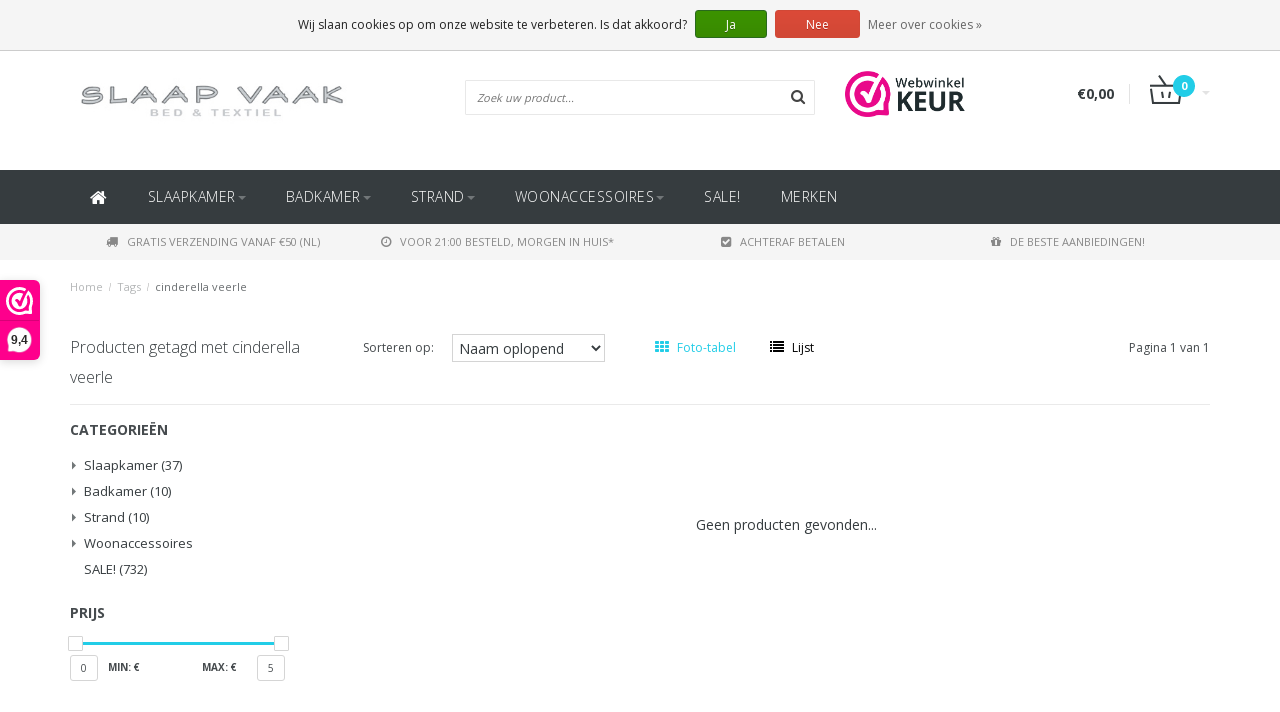

--- FILE ---
content_type: text/html;charset=utf-8
request_url: https://www.slaapvaak.nl/tags/cinderella-veerle/
body_size: 10721
content:
<!DOCTYPE html>
<html lang="nl">
  <head>
    
    <!--===================================================================
    Fusion Theme made by eFusion Group B.V. | version: 1.4
    For this theme, our other themes or a custom theme visit www.efusion.eu
    ====================================================================-->
    
    <meta charset="utf-8"/>
<!-- [START] 'blocks/head.rain' -->
<!--

  (c) 2008-2026 Lightspeed Netherlands B.V.
  http://www.lightspeedhq.com
  Generated: 17-01-2026 @ 11:06:08

-->
<link rel="canonical" href="https://www.slaapvaak.nl/tags/cinderella-veerle/"/>
<link rel="alternate" href="https://www.slaapvaak.nl/index.rss" type="application/rss+xml" title="Nieuwe producten"/>
<link href="https://cdn.webshopapp.com/assets/cookielaw.css?2025-02-20" rel="stylesheet" type="text/css"/>
<meta name="robots" content="noodp,noydir"/>
<meta name="google-site-verification" content="CBo3ww_NDSwwViouDy2sYJPuno2TYd3u9e16JBROoXY"/>
<meta name="google-site-verification" content="M7lf1OIDxIwMzRSJbuS6IthzAGu2d68W-IEbPP1JBak"/>
<meta property="og:url" content="https://www.slaapvaak.nl/tags/cinderella-veerle/?source=facebook"/>
<meta property="og:site_name" content="Slaapvaak.nl"/>
<meta property="og:title" content="cinderella veerle"/>
<meta property="og:description" content="Groot assortiment bed- en badtextiel. Topmerken; Gratis verzending vanaf €50; Jouw bestelling snel in huis; Achteraf betalen; De beste aanbiedingen!"/>
<!--[if lt IE 9]>
<script src="https://cdn.webshopapp.com/assets/html5shiv.js?2025-02-20"></script>
<![endif]-->
<!-- [END] 'blocks/head.rain' -->
    
<!-- Google Tag Manager -->
<script>(function(w,d,s,l,i){w[l]=w[l]||[];w[l].push({'gtm.start':
new Date().getTime(),event:'gtm.js'});var f=d.getElementsByTagName(s)[0],
j=d.createElement(s),dl=l!='dataLayer'?'&l='+l:'';j.async=true;j.src=
'https://www.googletagmanager.com/gtm.js?id='+i+dl;f.parentNode.insertBefore(j,f);
})(window,document,'script','dataLayer','GTM-T66RXQ4');</script>
<!-- End Google Tag Manager -->
    
    <title>cinderella veerle - Slaapvaak.nl</title>
    <meta name="description" content="Groot assortiment bed- en badtextiel. Topmerken; Gratis verzending vanaf €50; Jouw bestelling snel in huis; Achteraf betalen; De beste aanbiedingen!">
    <meta name="keywords" content="cinderella, veerle">
    <meta http-equiv="X-UA-Compatible" content="IE=edge,chrome=1">
    <meta name="viewport" content="width=device-width, initial-scale=1.0, maximum-scale=1.0" />
    <meta name="apple-mobile-web-app-capable" content="yes">
    <meta name="apple-mobile-web-app-status-bar-style" content="black">    
    <meta name="google-site-verification" content="M7lf1OIDxIwMzRSJbuS6IthzAGu2d68W-IEbPP1JBak" />
    <link href="//maxcdn.bootstrapcdn.com/font-awesome/4.2.0/css/font-awesome.min.css" rel="stylesheet">
    <link rel="shortcut icon" href="https://cdn.webshopapp.com/shops/127554/themes/94244/assets/favicon.ico?20240318150650" type="image/x-icon">
    <link href="https://fonts.googleapis.com/css?family=Open%20Sans:400,300,600,700" rel='stylesheet' type='text/css'>
    <link href="https://fonts.googleapis.com/css?family=Open%20Sans:400,300,600,700" rel='stylesheet' type='text/css'>
    <link rel="shortcut icon" href="https://cdn.webshopapp.com/shops/127554/themes/94244/assets/favicon.ico?20240318150650" type="image/x-icon"> 
    <link rel="stylesheet" href="https://cdn.webshopapp.com/shops/127554/themes/94244/assets/bootstrap.css?20240826111058">
    <link rel="stylesheet" href="https://cdn.webshopapp.com/shops/127554/themes/94244/assets/style.css?20240826111058">  
    <link rel="stylesheet" href="https://cdn.webshopapp.com/shops/127554/themes/94244/assets/productpagina.css?20240826111058">
    <link rel="stylesheet" href="https://cdn.webshopapp.com/shops/127554/themes/94244/assets/media-queries.css?20240826111058">
    <link rel="stylesheet" href="https://cdn.webshopapp.com/shops/127554/themes/94244/assets/lightgallery.css?20240826111058">     
    <link rel="stylesheet" href="https://cdn.webshopapp.com/shops/127554/themes/94244/assets/settings.css?20240826111058">  
    <link rel="stylesheet" href="https://cdn.webshopapp.com/shops/127554/themes/94244/assets/custom.css?20240826111058">
    
    <!--[if lt IE 9]>
    <link rel="stylesheet" href="https://cdn.webshopapp.com/shops/127554/themes/94244/assets/lowie8.css?20240826111058">
    <![endif]-->
    
    <script src="https://cdn.webshopapp.com/assets/jquery-1-9-1.js?2025-02-20"></script>
    <script src="https://cdn.webshopapp.com/assets/jquery-ui-1-10-1.js?2025-02-20"></script>
    <script src="https://cdn.webshopapp.com/shops/127554/themes/94244/assets/jquery-migrate-1-1-1-min.js?20240826111058"></script>
    <script src="https://cdn.webshopapp.com/shops/127554/themes/94244/assets/bootstrap.js?20240826111058"></script>
    <script src="https://cdn.webshopapp.com/shops/127554/themes/94244/assets/global.js?20240826111058"></script>
    <script src="https://cdn.webshopapp.com/shops/127554/themes/94244/assets/jcarousel.js?20240826111058"></script>
    <!--script src="https://cdn.webshopapp.com/assets/gui.js?2025-02-20"></script-->
    <script src="https://cdn.webshopapp.com/shops/127554/themes/94244/assets/ekko-lightbox.js?20240826111058"></script>
    <script src="https://cdn.webshopapp.com/shops/127554/themes/94244/assets/select2optionpicker.js?20240826111058"></script>
    <script src="https://cdn.webshopapp.com/shops/127554/themes/94244/assets/lightgallery-min.js?20240826111058"></script>  
    <script src="https://cdn.webshopapp.com/shops/127554/themes/94244/assets/jquery-flexslider-min.js?20240826111058"></script>
    <script src="https://cdn.webshopapp.com/shops/127554/themes/94244/assets/jquery-scrolltofixed-min.js?20240826111058"></script>
    
    <script>
      function doMath() {
                   var sum = 0;
          document.write(sum);
         }
    </script>
      </head>
  <body class="lang-nl">
    
<!-- Google Tag Manager (noscript) -->
<noscript><iframe src="https://www.googletagmanager.com/ns.html?id=GTM-T66RXQ4"
height="0" width="0" style="display:none;visibility:hidden"></iframe></noscript>
<!-- End Google Tag Manager (noscript) -->
    
    <header>
  
  <!-- SLIDGE TOGGLE -->
  <div class="slidetoggle col-xs-12">
    <div class="container-fluid">
      <div class="row">
        
        <!-- INLOGGEN -->
        <div class="hidden-xs col-xs-12 col-sm-6 col-md-4">
          <div class="well">
                        <h3><a title="Mijn account" rel="nofollow">Inloggen</a></h3>
            <div class="login">
              <form action="https://www.slaapvaak.nl/account/loginPost/" method="post" id="form_login">
                <input type="hidden" name="key" value="613ba31e098bdd602aa2afb7d05a823f">
                <div class="input">
                  <input type="hidden" name="type" value="login">
                  <input type="text" name="email" value="E-mail" onfocus="if(this.value=='E-mail'){this.value='';};">
                  <input type="password" name="password" value="Wachtwoord" onfocus="if(this.value=='Wachtwoord'){this.value='';};">
                </div>
                <div class="register">
                  <div class="btn"><a href="#" onclick="$('#form_login').submit();" title="Inloggen">Inloggen</a></div>
                  <a class="forgot-password" title="Wachtwoord vergeten?" href="https://www.slaapvaak.nl/account/password/">Wachtwoord vergeten?</a>
                  <div class="clear"></div>
                </div>
              </form>
            </div>
                      </div>
        </div>
        <!-- /INLOGGEN -->
        
        <!-- REGISTER -->
        <div class="hidden-xs col-xs-12 col-sm-6 col-md-4">
          <div class="well">
            <h3><a title="Mijn account">Registreren</a></h3>
                        <div class="register-intro">
              Door een account aan te maken in deze winkel kunt u het betalingsproces sneller doorlopen, meerdere adressen opslaan, bestellingen bekijken en volgen en meer.
            </div>
            <div class="register">
              <div class="new"><a class="btn" href="https://www.slaapvaak.nl/account/register/" title="Registreren">Registreren</a></div>
            </div>
                      </div>
        </div>
        <!-- /REGISTER -->
        
        <!-- PAYMENT METHODS -->
        <div class="hidden-xs hidden-sm col-xs-12 col-md-4">
          <div class="well">
            <h3><a title="Betaalmethoden">Betaalmethoden</a></h3>
            <div class="payment-logos">
                            <a href="https://www.slaapvaak.nl/service/payment-methods/" title="Betaalmethoden" class="payment-icons icon-payment-ideal"></a>
                            <a href="https://www.slaapvaak.nl/service/payment-methods/" title="Betaalmethoden" class="payment-icons icon-payment-banktransfer"></a>
                            <a href="https://www.slaapvaak.nl/service/payment-methods/" title="Betaalmethoden" class="payment-icons icon-payment-mistercash"></a>
                            <a href="https://www.slaapvaak.nl/service/payment-methods/" title="Betaalmethoden" class="payment-icons icon-payment-belfius"></a>
                            <a href="https://www.slaapvaak.nl/service/payment-methods/" title="Betaalmethoden" class="payment-icons icon-payment-kbc"></a>
                            <a href="https://www.slaapvaak.nl/service/payment-methods/" title="Betaalmethoden" class="payment-icons icon-payment-paypal"></a>
                            <a href="https://www.slaapvaak.nl/service/payment-methods/" title="Betaalmethoden" class="payment-icons icon-payment-giropay"></a>
                
            </div>
          </div>
        </div>
        <!-- /PAYMENT METHODS -->
        
        <!-- MINICART -->
        <div class="hidden-sm hidden-md hidden-lg col-xs-12 minicart">
          <div class="well">
            
            <h3><a href="https://www.slaapvaak.nl/cart/" title="Winkelwagen">Winkelwagen</a></h3>
            <div class="overview">
                              
            </div>
            
                        <div class="sum">
              Geen producten gevonden
            </div>
                 
            
          </div>
        </div>
        <!-- /MINICART -->
        
      </div>
    </div>
  </div>
  <!-- /SLIDGE TOGGLE -->
  
  <!-- TOP -->
  <div class="top">
    <div class="container-fluid">
      
      <!-- TOPLINKS -->
      <ul class="hidden-xs toplinks">
                <li><a class="button-open" data-slide="slidetoggle" title="login">Inloggen</a></li>
        <li><a class="button-open" data-slide="slidetoggle" title="Mijn account">Registreren</a></li>
              </ul>
      <!-- /TOPLINKS -->
      
      <!-- MINICART BUTTON XS -->
      <div class="hidden-sm hidden-md hidden-lg minicart-button">
        <a class="button-open" data-slide="slidetoggle" title="login"><span class="cart"></span><span class="quanti">          
          
          <script>doMath();</script>  Artikelen </span><i class="caret"></i></a>
      </div>
      <!-- /MINICART BUTTON XS -->
      
      <!-- LANGUAGE DROPDOWN -->
      <div class="dropdowns">  
                      </div>
      <!-- /LANGUAGE DROPDOWN -->
      
      <!-- USP -->
            <div class="hidden-xs usptopbar">
        <p class="usp"><a href="">Gratis bezorging boven <b>€50</b> (binnen Nederland)<br>Gratis bezorging boven <b>€150</b> (binnen België)</a></p>
      </div>
            <!-- /USP -->
      
    </div>
  </div>
  <!-- /TOP -->
  
  <!-- HEADER MAIN -->
  <div class="header-main-bar">
    <div class="container-fluid">
      
      <!-- LOGO -->
      <div class="logo col-xs-12 col-md-4 nopadding">
        <a class="navbar-logo" href="https://www.slaapvaak.nl/"><img class="img-responsive" src="https://cdn.webshopapp.com/shops/127554/themes/94244/assets/logo.png?20240318150650" alt="Logo"></a>
      </div>
      <!-- /LOGO -->
      
      <!-- ZOEKFUNCTIE -->  
      <div class="col-xs-12 col-sm-9 col-md-4" id="search">
        <div class="search tui clearfix">
          
          <form action="https://www.slaapvaak.nl/search/" id="searched" method="get">
            <input type="text" class="sticky-search-field" name="q" autocomplete="off" value="" placeholder="Zoek uw product...">
            <a class="btn search" onclick="$('#searched').submit(); return false;" href="#"><i class="fa fa-search"></i></a>
          </form>
          
          <div class="autocomplete">
            <div class="products products-livesearch"></div>
            <div class="more"><a href="#">Bekijk alle resultaten <span>(0)</span></a></div>
            <div class="notfound">Geen producten gevonden...</div>
          </div>
          
        </div>         
      </div>
      <!-- /ZOEKFUNCTIE --> 
      
      <!-- KEURMERK --> 
      <div class="hidden-xs hidden-sm col-md-2" id="keurmerk">
                <div class="keurmerk-inner">
          <a href="https://www.webwinkelkeur.nl/leden/Slaap-Vaak_10323.html" target="_blank">          <img class="img-responsive" src="https://cdn.webshopapp.com/shops/127554/themes/94244/assets/keurmerk.png?20240318150650" alt="Logo">
          </a>        </div>
              </div>
      <!-- /KEURMERK --> 
      
      <!-- MINICART -->
      <div class="hidden-xs col-sm-3 col-md-2" id="cart">
        
        <div class="total">
          <a href="https://www.slaapvaak.nl/cart/">
            <strong>€0,00</strong>
            <div class="quantity">
                            <script>doMath();</script>
            </div>
          </a>
        </div>
        
        
        <div class="overview">
          
          <span class="carttitle"><strong>Mijn winkelwagen</strong> (<script>doMath();</script> Artikelen)</span>
          
          <div class="products">
                    
            
          </div>
          
                    <div class="sum">Geen producten gevonden</div>
                    
        </div>
      </div>
      <!-- /MINICART -->
      
    </div>   
  </div>
  <!-- /HEADER MAIN -->
  
  <!-- NAVBAR -->
  <nav class="navbar navbar navbar-inverse sticky" role="navigation">
    <div class="container-fluid nopadding">
      
      <div class="navbar-header nomargin">
        <a href="https://www.slaapvaak.nl/" class="navbar-home"><i class="fa fa-home"></i></a>
        <button type="button" class="navbar-toggle" data-toggle="collapse" data-target=".navbar-ex1-collapse">
          <span class="menu">MENU</span>
        </button> 
      </div>
      
      <div class="collapse navbar-collapse navbar-ex1-collapse">
        <ul class="nav navbar-nav">
          
          <li class="item first"> 
            <a href="https://www.slaapvaak.nl/" class="dropdown-toggle" data-toggle="dropdown"><i class="fa fa-home"></i></a>
          </li>
          
                    
                    <li class="item dropdown"> 
                        <a href="https://www.slaapvaak.nl/slaapkamer/" class="dropdown-toggle" data-toggle="dropdown">Slaapkamer<b class="caret"></b></a>
            
            <ul class="subnav dropdown-menu">
              <li class="categorytitle">Slaapkamer</li>   
              
              
                            
              
                            
              <li class="categories col-xs-12 col-sm-4 col-md-3">
                <span class="subitemtitle">Categorieën</span>
                
                        
                <a href="https://www.slaapvaak.nl/slaapkamer/dekbedovertrekken/" data-toggle="dropdown">Dekbedovertrekken</a>
                        
                <a href="https://www.slaapvaak.nl/slaapkamer/kinderdekbedovertrekken/" data-toggle="dropdown">Kinderdekbedovertrekken</a>
                        
                <a href="https://www.slaapvaak.nl/slaapkamer/hoeslakens/" data-toggle="dropdown">Hoeslakens</a>
                        
                <a href="https://www.slaapvaak.nl/slaapkamer/kinderhoeslakens/" data-toggle="dropdown">Kinderhoeslakens</a>
                        
                <a href="https://www.slaapvaak.nl/slaapkamer/topper-hoeslakens/" data-toggle="dropdown">Topper Hoeslakens</a>
                        
                <a href="https://www.slaapvaak.nl/slaapkamer/lakens/" data-toggle="dropdown">Lakens</a>
                        
                <a href="https://www.slaapvaak.nl/slaapkamer/kussenslopen/" data-toggle="dropdown">Kussenslopen</a>
                        
                <a href="https://www.slaapvaak.nl/slaapkamer/dekbedden/" data-toggle="dropdown">Dekbedden</a>
                        
                <a href="https://www.slaapvaak.nl/slaapkamer/hoofdkussens/" data-toggle="dropdown">Hoofdkussens</a>
                        
                <a href="https://www.slaapvaak.nl/slaapkamer/onderdekens/" data-toggle="dropdown">Onderdekens</a>
                                
              </li>
                            
                            
              <li class="categories col-xs-12 col-sm-4 col-md-3">
                <span class="subitemtitle">&nbsp;</span>
                
                   
                                   
                                   
                                   
                                   
                                   
                                   
                                   
                                   
                                   
                                   
                   
                  
                <a href="https://www.slaapvaak.nl/slaapkamer/spreien/" data-toggle="dropdown">Spreien</a>
                                                   
                   
                  
                <a href="https://www.slaapvaak.nl/slaapkamer/matrasbescherming/" data-toggle="dropdown">Matrasbescherming</a>
                                                                
              </li>
                            
                            
              
                            <li class="highlight col-xs-12 col-sm-4 col-md-3">
                <div class="highlight-product"><a href="https://www.slaapvaak.nl/sale-3412402/"><img src="https://cdn.webshopapp.com/shops/127554/themes/94244/assets/highlight-image.png?20240318150650" alt="Sale - Opruiming - Artikelen met minimaal 25% korting!"></a></div>
              </li>
                            
                             
              <li class="brands hidden-xs hidden-sm col-md-2">
                <span class="subitemtitle">Merken</span>
                                <a class="subitemlink" href="https://www.slaapvaak.nl/brands/at-home/" title="At Home">At Home</a>
                                <a class="subitemlink" href="https://www.slaapvaak.nl/brands/beddinghouse/" title="Beddinghouse">Beddinghouse</a>
                                <a class="subitemlink" href="https://www.slaapvaak.nl/brands/covers-co/" title="Covers &amp; Co">Covers &amp; Co</a>
                                <a class="subitemlink" href="https://www.slaapvaak.nl/brands/essenza/" title="Essenza">Essenza</a>
                                <a class="subitemlink" href="https://www.slaapvaak.nl/brands/heckettlane/" title="Heckettlane">Heckettlane</a>
                                <a class="subitemlink" href="https://www.slaapvaak.nl/brands/isleep/" title="iSleep">iSleep</a>
                                <a class="subitemlink" href="https://www.slaapvaak.nl/brands/pip-studio/" title="PiP Studio">PiP Studio</a>
                                <a class="subitemlink" href="https://www.slaapvaak.nl/brands/unique-living/" title="Unique Living">Unique Living</a>
                                <a class="subitemlink" href="https://www.slaapvaak.nl/brands/yellow/" title="Yellow">Yellow</a>
                                <a class="subitemlink" href="https://www.slaapvaak.nl/brands/zo-home/" title="Zo! Home">Zo! Home</a>
                              </li>
                                          
            </ul>
          </li>
          
                    
                    
                    <li class="item dropdown"> 
                        <a href="https://www.slaapvaak.nl/badkamer/" class="dropdown-toggle" data-toggle="dropdown">Badkamer<b class="caret"></b></a>
            
            <ul class="subnav dropdown-menu">
              <li class="categorytitle">Badkamer</li>   
              
              
                            
              
                            
              <li class="categories col-xs-12 col-sm-4 col-md-3">
                <span class="subitemtitle">Categorieën</span>
                
                        
                <a href="https://www.slaapvaak.nl/badkamer/badtextiel/" data-toggle="dropdown">Badtextiel</a>
                        
                <a href="https://www.slaapvaak.nl/badkamer/badjassen/" data-toggle="dropdown">Badjassen</a>
                        
                <a href="https://www.slaapvaak.nl/badkamer/bad-toiletmatten/" data-toggle="dropdown">Bad- &amp; Toiletmatten</a>
                                
              </li>
                            
                            
              <li class="categories col-xs-12 col-sm-4 col-md-3">
                <span class="subitemtitle">&nbsp;</span>
                
                   
                                   
                                   
                                                
              </li>
                            
                            
              
                            <li class="highlight col-xs-12 col-sm-4 col-md-3">
                <div class="highlight-product"><a href="https://www.slaapvaak.nl/sale-3412402/"><img src="https://cdn.webshopapp.com/shops/127554/themes/94244/assets/highlight-image.png?20240318150650" alt="Sale - Opruiming - Artikelen met minimaal 25% korting!"></a></div>
              </li>
                            
                             
              <li class="brands hidden-xs hidden-sm col-md-2">
                <span class="subitemtitle">Merken</span>
                                <a class="subitemlink" href="https://www.slaapvaak.nl/brands/at-home/" title="At Home">At Home</a>
                                <a class="subitemlink" href="https://www.slaapvaak.nl/brands/beddinghouse/" title="Beddinghouse">Beddinghouse</a>
                                <a class="subitemlink" href="https://www.slaapvaak.nl/brands/covers-co/" title="Covers &amp; Co">Covers &amp; Co</a>
                                <a class="subitemlink" href="https://www.slaapvaak.nl/brands/essenza/" title="Essenza">Essenza</a>
                                <a class="subitemlink" href="https://www.slaapvaak.nl/brands/heckettlane/" title="Heckettlane">Heckettlane</a>
                                <a class="subitemlink" href="https://www.slaapvaak.nl/brands/isleep/" title="iSleep">iSleep</a>
                                <a class="subitemlink" href="https://www.slaapvaak.nl/brands/pip-studio/" title="PiP Studio">PiP Studio</a>
                                <a class="subitemlink" href="https://www.slaapvaak.nl/brands/unique-living/" title="Unique Living">Unique Living</a>
                                <a class="subitemlink" href="https://www.slaapvaak.nl/brands/yellow/" title="Yellow">Yellow</a>
                                <a class="subitemlink" href="https://www.slaapvaak.nl/brands/zo-home/" title="Zo! Home">Zo! Home</a>
                              </li>
                                          
            </ul>
          </li>
          
                    
                    
                    <li class="item dropdown"> 
                        <a href="https://www.slaapvaak.nl/strand/" class="dropdown-toggle" data-toggle="dropdown">Strand<b class="caret"></b></a>
            
            <ul class="subnav dropdown-menu">
              <li class="categorytitle">Strand</li>   
              
              
                            
              
                            
              <li class="categories col-xs-12 col-sm-4 col-md-3">
                <span class="subitemtitle">Categorieën</span>
                
                        
                <a href="https://www.slaapvaak.nl/strand/strandlakens/" data-toggle="dropdown">Strandlakens</a>
                        
                <a href="https://www.slaapvaak.nl/strand/kinder-strandlakens/" data-toggle="dropdown">Kinder strandlakens</a>
                        
                <a href="https://www.slaapvaak.nl/strand/hamamdoeken/" data-toggle="dropdown">Hamamdoeken</a>
                        
                <a href="https://www.slaapvaak.nl/strand/roundies/" data-toggle="dropdown">Roundies</a>
                                
              </li>
                            
                            
              <li class="categories col-xs-12 col-sm-4 col-md-3">
                <span class="subitemtitle">&nbsp;</span>
                
                   
                                   
                                   
                                   
                                                
              </li>
                            
                            
              
                            <li class="highlight col-xs-12 col-sm-4 col-md-3">
                <div class="highlight-product"><a href="https://www.slaapvaak.nl/sale-3412402/"><img src="https://cdn.webshopapp.com/shops/127554/themes/94244/assets/highlight-image.png?20240318150650" alt="Sale - Opruiming - Artikelen met minimaal 25% korting!"></a></div>
              </li>
                            
                             
              <li class="brands hidden-xs hidden-sm col-md-2">
                <span class="subitemtitle">Merken</span>
                                <a class="subitemlink" href="https://www.slaapvaak.nl/brands/at-home/" title="At Home">At Home</a>
                                <a class="subitemlink" href="https://www.slaapvaak.nl/brands/beddinghouse/" title="Beddinghouse">Beddinghouse</a>
                                <a class="subitemlink" href="https://www.slaapvaak.nl/brands/covers-co/" title="Covers &amp; Co">Covers &amp; Co</a>
                                <a class="subitemlink" href="https://www.slaapvaak.nl/brands/essenza/" title="Essenza">Essenza</a>
                                <a class="subitemlink" href="https://www.slaapvaak.nl/brands/heckettlane/" title="Heckettlane">Heckettlane</a>
                                <a class="subitemlink" href="https://www.slaapvaak.nl/brands/isleep/" title="iSleep">iSleep</a>
                                <a class="subitemlink" href="https://www.slaapvaak.nl/brands/pip-studio/" title="PiP Studio">PiP Studio</a>
                                <a class="subitemlink" href="https://www.slaapvaak.nl/brands/unique-living/" title="Unique Living">Unique Living</a>
                                <a class="subitemlink" href="https://www.slaapvaak.nl/brands/yellow/" title="Yellow">Yellow</a>
                                <a class="subitemlink" href="https://www.slaapvaak.nl/brands/zo-home/" title="Zo! Home">Zo! Home</a>
                              </li>
                                          
            </ul>
          </li>
          
                    
                    
                    <li class="item dropdown"> 
                        <a href="https://www.slaapvaak.nl/woonaccessoires/" class="dropdown-toggle" data-toggle="dropdown">Woonaccessoires<b class="caret"></b></a>
            
            <ul class="subnav dropdown-menu">
              <li class="categorytitle">Woonaccessoires</li>   
              
              
                            
              
                            
              <li class="categories col-xs-12 col-sm-4 col-md-3">
                <span class="subitemtitle">Categorieën</span>
                
                        
                <a href="https://www.slaapvaak.nl/woonaccessoires/sierkussens/" data-toggle="dropdown">Sierkussens</a>
                        
                <a href="https://www.slaapvaak.nl/woonaccessoires/plaids/" data-toggle="dropdown">Plaids</a>
                        
                <a href="https://www.slaapvaak.nl/woonaccessoires/kleedjes-vachten/" data-toggle="dropdown">Kleedjes &amp; Vachten</a>
                        
                <a href="https://www.slaapvaak.nl/woonaccessoires/ponchos-hoodies/" data-toggle="dropdown">Poncho&#039;s &amp; Hoodies</a>
                                
              </li>
                            
                            
              <li class="categories col-xs-12 col-sm-4 col-md-3">
                <span class="subitemtitle">&nbsp;</span>
                
                   
                                   
                                   
                                   
                                                
              </li>
                            
                            
              
                            <li class="highlight col-xs-12 col-sm-4 col-md-3">
                <div class="highlight-product"><a href="https://www.slaapvaak.nl/sale-3412402/"><img src="https://cdn.webshopapp.com/shops/127554/themes/94244/assets/highlight-image.png?20240318150650" alt="Sale - Opruiming - Artikelen met minimaal 25% korting!"></a></div>
              </li>
                            
                             
              <li class="brands hidden-xs hidden-sm col-md-2">
                <span class="subitemtitle">Merken</span>
                                <a class="subitemlink" href="https://www.slaapvaak.nl/brands/at-home/" title="At Home">At Home</a>
                                <a class="subitemlink" href="https://www.slaapvaak.nl/brands/beddinghouse/" title="Beddinghouse">Beddinghouse</a>
                                <a class="subitemlink" href="https://www.slaapvaak.nl/brands/covers-co/" title="Covers &amp; Co">Covers &amp; Co</a>
                                <a class="subitemlink" href="https://www.slaapvaak.nl/brands/essenza/" title="Essenza">Essenza</a>
                                <a class="subitemlink" href="https://www.slaapvaak.nl/brands/heckettlane/" title="Heckettlane">Heckettlane</a>
                                <a class="subitemlink" href="https://www.slaapvaak.nl/brands/isleep/" title="iSleep">iSleep</a>
                                <a class="subitemlink" href="https://www.slaapvaak.nl/brands/pip-studio/" title="PiP Studio">PiP Studio</a>
                                <a class="subitemlink" href="https://www.slaapvaak.nl/brands/unique-living/" title="Unique Living">Unique Living</a>
                                <a class="subitemlink" href="https://www.slaapvaak.nl/brands/yellow/" title="Yellow">Yellow</a>
                                <a class="subitemlink" href="https://www.slaapvaak.nl/brands/zo-home/" title="Zo! Home">Zo! Home</a>
                              </li>
                                          
            </ul>
          </li>
          
                    
                    
                    <li class="item last">          
            <a class="itemLink " href="https://www.slaapvaak.nl/sale-3412402/" title="SALE!">SALE!</a>
          </li>
                    
                    
                                        
                    <li class="item brands">
            <a href="https://www.slaapvaak.nl/brands/" class="itemlink title-color">Merken</a>
          </li>
                    
        </ul>
      </div>
      
    </div>
  </nav>
  <!-- /NAVBAR -->
  
  <!-- USP BAR -->
  <div class="hidden-xs hidden-sm usp">
    <div class="container-fluid">
      <ul>
                                
                                                                                
                                <li class="col-xs-6 col-md-3"><a href="https://www.slaapvaak.nl/service/shipping-returns/">
          <i class="fa fa-truck"></i>Gratis verzending vanaf €50 (NL)   </a>    </li>
                
                                <li class="col-xs-6 col-md-3"><a href="https://www.slaapvaak.nl/service/shipping-returns/">
          <i class="fa fa-clock-o"></i>Voor 21:00 besteld, morgen in huis*   </a>    </li>
                
                                <li class="col-xs-6 col-md-3"><a href="https://www.slaapvaak.nl/service/payment-methods/">
          <i class="fa fa-check-square"></i>Achteraf betalen   </a>    </li>
                
                                <li class="col-xs-6 col-md-3"><a href="https://www.slaapvaak.nl/sale-3412402/">
          <i class="fa fa-gift"></i>De beste aanbiedingen!   </a>    </li>
                
              </ul>
    </div>
  </div>          
  <!-- /USP BAR -->      
  
</header>    
    <main class="custom-main-class">                 
      
      <!-- BREADCRUMBS -->
<div class="breadcrumbs container-fluid hidden-xs">
  <a href="https://www.slaapvaak.nl/" title="Home">Home</a>
    <span>/</span> <a href="https://www.slaapvaak.nl/tags/"  title="Tags">Tags</a>
    <span>/</span> <a href="https://www.slaapvaak.nl/tags/cinderella-veerle/" class="current" title="cinderella veerle">cinderella veerle</a>
  </div>
<!-- /BREADCRUMBS -->      
      <div class="foutmeldingen container-fluid">        
              </div>
      
      <script>
  $(document).ready(function(){
    $(".sidebar-categories ul li ul.sub").hide();
    $(".sidebar-categories ul li span").click(function(){
      $(this).siblings(".sidebar-categories ul li ul").slideToggle("medium")
        .siblings(".sidebar-categories ul li ul:visible").slideUp("medium");
      $(this).toggleClass("active");
      $(this).siblings(".sidebar-categories ul li").removeClass("active");
    });
    $(".sidebar-categories ul li span").click(function(){
      $(this).next(".sidebar-categories ul li ul").addClass('test');
    });
    $(".sidebar-categories ul li a").each(function(){
      if($(this).hasClass("active")){
        $(this).next(".sidebar-categories ul li ul").show();
      }
    });
    $(".sidebar-categories ul li ul li a").each(function(){
      if($(this).hasClass("active")){
        $(this).parent().closest(".sidebar-categories ul li ul").show();
      }
    });
    $("a.toggleview").click(function() {
      $("a.toggleview i").toggleClass( "fa-toggle-on" );
    });
  });
</script>
<div id="collection">
  <!-- COLLECTION HEADER -->
    <div class="container-fluid">
    
        
  </div>
    <!-- /COLLECTION HEADER -->
  
  <!-- FILTERS -->
  <div id="filters" class="container-fluid">
    <div class="row">
      
      <h1 class="col-lg-3 col-md-3 col-xs-12 small-title">Producten getagd met cinderella veerle</h1>
      
      <div class="col-lg-9 col-md-9 col-xs-12">
        <div class="row">
          
          <!-- SORT BY -->
          <div class="col-lg-4 col-md-5 col-sm-5 col-xs-8 tp sort-by">
            <span class="label">Sorteren op:</span>
            <select name="sort" onchange="location = this.options[this.selectedIndex].value;">
                            <option value="https://www.slaapvaak.nl/tags/cinderella-veerle/?sort=popular">Meest bekeken</option>
                            <option value="https://www.slaapvaak.nl/tags/cinderella-veerle/?sort=newest">Nieuwste producten</option>
                            <option value="https://www.slaapvaak.nl/tags/cinderella-veerle/?sort=lowest">Laagste prijs</option>
                            <option value="https://www.slaapvaak.nl/tags/cinderella-veerle/?sort=highest">Hoogste prijs</option>
                            <option value="https://www.slaapvaak.nl/tags/cinderella-veerle/" selected>Naam oplopend</option>
                            <option value="https://www.slaapvaak.nl/tags/cinderella-veerle/?sort=desc">Naam aflopend</option>
                          </select>
          </div>
          <!-- /SORT BY -->
          
          <!-- GRID OR LIST MODE -->
          <div class="col-lg-4 col-md-5 col-sm-5 col-xs-4 views tp">
            <a href="https://www.slaapvaak.nl/tags/cinderella-veerle/" class="active">
              <i class="fa fa-th"></i>
              <span class="hidden-xs">Foto-tabel</span>
            </a>
            <a href="https://www.slaapvaak.nl/tags/cinderella-veerle/?mode=list" >
              <i class="fa fa-list"></i>
              <span class="hidden-xs">Lijst</span>
            </a>
            <!--<a class="toggleview hidden-xs">
            <i class="fa fa-toggle-off"></i>
            <span>Zoom</span>
          </a>-->
          </div>
          <!-- /GRID OR LIST MODE -->
          
          <!-- PAGE NUMBERS -->
          <div class="col-lg-2 col-md-2 col-sm-2 right tp hidden-xs">
            <span class="pager">Pagina 1 van 1</span>
          </div>
          <!-- /PAGE NUMBERS -->
          
        </div>
      </div>
      
    </div>
  </div>
  <!-- /FILTERS -->
  
  <div class="container-fluid">
    <hr>
  </div>
  
  <!-- COLLECTION MAIN -->
  <div class="container-fluid">
    <div class="row">
      
      <!-- SIDEBAR -->
      <div class="col-lg-3 col-md-3 col-xs-12 sidebar">
        <!-- CATEGORIES -->
<div class="collection-menu sidebar-categories">
  <h2>Categorieën</h2>
  <ul class="hidden-sm hidden-xs">
        <li >
      <span class="arrow"></span>
      <a href="https://www.slaapvaak.nl/slaapkamer/" title="Slaapkamer">Slaapkamer <span class="count">(37)</span></a>
        <ul class="sub">
                    <li><a href="https://www.slaapvaak.nl/slaapkamer/dekbedovertrekken/" title="Dekbedovertrekken">Dekbedovertrekken <span class="count">(2604)</span></a>
                      </li>
                    <li><a href="https://www.slaapvaak.nl/slaapkamer/kinderdekbedovertrekken/" title="Kinderdekbedovertrekken">Kinderdekbedovertrekken <span class="count">(454)</span></a>
                      </li>
                    <li><a href="https://www.slaapvaak.nl/slaapkamer/hoeslakens/" title="Hoeslakens">Hoeslakens <span class="count">(81)</span></a>
                      </li>
                    <li><a href="https://www.slaapvaak.nl/slaapkamer/kinderhoeslakens/" title="Kinderhoeslakens">Kinderhoeslakens <span class="count">(25)</span></a>
                      </li>
                    <li><a href="https://www.slaapvaak.nl/slaapkamer/topper-hoeslakens/" title="Topper Hoeslakens">Topper Hoeslakens <span class="count">(6)</span></a>
                      </li>
                    <li><a href="https://www.slaapvaak.nl/slaapkamer/lakens/" title="Lakens">Lakens <span class="count">(3)</span></a>
                      </li>
                    <li><a href="https://www.slaapvaak.nl/slaapkamer/kussenslopen/" title="Kussenslopen">Kussenslopen <span class="count">(24)</span></a>
                      </li>
                    <li><a href="https://www.slaapvaak.nl/slaapkamer/dekbedden/" title="Dekbedden">Dekbedden <span class="count">(46)</span></a>
                        <ul class="subsub">
                            <li>
                <a href="https://www.slaapvaak.nl/slaapkamer/dekbedden/synthetische-dekbedden/" title="Synthetische dekbedden">Synthetische dekbedden <span class="count">(7)</span></a>
                
                                
              </li>
                            <li>
                <a href="https://www.slaapvaak.nl/slaapkamer/dekbedden/donzen-dekbedden/" title="Donzen dekbedden">Donzen dekbedden <span class="count">(18)</span></a>
                
                                
              </li>
                            <li>
                <a href="https://www.slaapvaak.nl/slaapkamer/dekbedden/wollen-dekbedden/" title="Wollen dekbedden">Wollen dekbedden <span class="count">(5)</span></a>
                
                                
              </li>
                            <li>
                <a href="https://www.slaapvaak.nl/slaapkamer/dekbedden/katoenen-dekbedden/" title="Katoenen dekbedden">Katoenen dekbedden <span class="count">(5)</span></a>
                
                                
              </li>
                            <li>
                <a href="https://www.slaapvaak.nl/slaapkamer/dekbedden/bamboe-dekbedden/" title="Bamboe dekbedden">Bamboe dekbedden <span class="count">(5)</span></a>
                
                                
              </li>
                            <li>
                <a href="https://www.slaapvaak.nl/slaapkamer/dekbedden/zijden-dekbedden/" title="Zijden dekbedden">Zijden dekbedden <span class="count">(1)</span></a>
                
                                
              </li>
                            <li>
                <a href="https://www.slaapvaak.nl/slaapkamer/dekbedden/kinderdekbedden/" title="Kinderdekbedden">Kinderdekbedden <span class="count">(5)</span></a>
                
                                
              </li>
                            <li>
                <a href="https://www.slaapvaak.nl/slaapkamer/dekbedden/zomerdekbedden/" title="Zomerdekbedden">Zomerdekbedden <span class="count">(5)</span></a>
                
                                
              </li>
                          </ul>
                      </li>
                    <li><a href="https://www.slaapvaak.nl/slaapkamer/hoofdkussens/" title="Hoofdkussens">Hoofdkussens <span class="count">(79)</span></a>
                        <ul class="subsub">
                            <li>
                <a href="https://www.slaapvaak.nl/slaapkamer/hoofdkussens/synthetische-kussens/" title="Synthetische kussens">Synthetische kussens <span class="count">(50)</span></a>
                
                                
              </li>
                            <li>
                <a href="https://www.slaapvaak.nl/slaapkamer/hoofdkussens/donzen-kussens/" title="Donzen kussens">Donzen kussens <span class="count">(17)</span></a>
                
                                
              </li>
                            <li>
                <a href="https://www.slaapvaak.nl/slaapkamer/hoofdkussens/kapok-kussens/" title="Kapok kussens">Kapok kussens <span class="count">(3)</span></a>
                
                                
              </li>
                            <li>
                <a href="https://www.slaapvaak.nl/slaapkamer/hoofdkussens/katoenen-kussens/" title="Katoenen kussens">Katoenen kussens <span class="count">(1)</span></a>
                
                                
              </li>
                            <li>
                <a href="https://www.slaapvaak.nl/slaapkamer/hoofdkussens/latex-kussens/" title="Latex kussens">Latex kussens <span class="count">(6)</span></a>
                
                                
              </li>
                            <li>
                <a href="https://www.slaapvaak.nl/slaapkamer/hoofdkussens/traagschuim-kussens/" title="Traagschuim kussens">Traagschuim kussens <span class="count">(3)</span></a>
                
                                
              </li>
                            <li>
                <a href="https://www.slaapvaak.nl/slaapkamer/hoofdkussens/kinderkussens/" title="Kinderkussens">Kinderkussens <span class="count">(3)</span></a>
                
                                
              </li>
                          </ul>
                      </li>
                    <li><a href="https://www.slaapvaak.nl/slaapkamer/onderdekens/" title="Onderdekens">Onderdekens <span class="count">(3)</span></a>
                      </li>
                    <li><a href="https://www.slaapvaak.nl/slaapkamer/spreien/" title="Spreien">Spreien <span class="count">(72)</span></a>
                      </li>
                    <li><a href="https://www.slaapvaak.nl/slaapkamer/matrasbescherming/" title="Matrasbescherming">Matrasbescherming <span class="count">(17)</span></a>
                      </li>
                  </ul>
      </li>
            <li >
      <span class="arrow"></span>
      <a href="https://www.slaapvaak.nl/badkamer/" title="Badkamer">Badkamer <span class="count">(10)</span></a>
        <ul class="sub">
                    <li><a href="https://www.slaapvaak.nl/badkamer/badtextiel/" title="Badtextiel">Badtextiel <span class="count">(10)</span></a>
                      </li>
                    <li><a href="https://www.slaapvaak.nl/badkamer/badjassen/" title="Badjassen">Badjassen <span class="count">(102)</span></a>
                      </li>
                    <li><a href="https://www.slaapvaak.nl/badkamer/bad-toiletmatten/" title="Bad- &amp; Toiletmatten">Bad- &amp; Toiletmatten <span class="count">(62)</span></a>
                      </li>
                  </ul>
      </li>
            <li >
      <span class="arrow"></span>
      <a href="https://www.slaapvaak.nl/strand/" title="Strand">Strand <span class="count">(10)</span></a>
        <ul class="sub">
                    <li><a href="https://www.slaapvaak.nl/strand/strandlakens/" title="Strandlakens">Strandlakens <span class="count">(61)</span></a>
                      </li>
                    <li><a href="https://www.slaapvaak.nl/strand/kinder-strandlakens/" title="Kinder strandlakens">Kinder strandlakens <span class="count">(92)</span></a>
                      </li>
                    <li><a href="https://www.slaapvaak.nl/strand/hamamdoeken/" title="Hamamdoeken">Hamamdoeken </a>
                      </li>
                    <li><a href="https://www.slaapvaak.nl/strand/roundies/" title="Roundies">Roundies <span class="count">(6)</span></a>
                      </li>
                  </ul>
      </li>
            <li >
      <span class="arrow"></span>
      <a href="https://www.slaapvaak.nl/woonaccessoires/" title="Woonaccessoires">Woonaccessoires </a>
        <ul class="sub">
                    <li><a href="https://www.slaapvaak.nl/woonaccessoires/sierkussens/" title="Sierkussens">Sierkussens <span class="count">(80)</span></a>
                      </li>
                    <li><a href="https://www.slaapvaak.nl/woonaccessoires/plaids/" title="Plaids">Plaids <span class="count">(307)</span></a>
                      </li>
                    <li><a href="https://www.slaapvaak.nl/woonaccessoires/kleedjes-vachten/" title="Kleedjes &amp; Vachten">Kleedjes &amp; Vachten <span class="count">(22)</span></a>
                      </li>
                    <li><a href="https://www.slaapvaak.nl/woonaccessoires/ponchos-hoodies/" title="Poncho&#039;s &amp; Hoodies">Poncho&#039;s &amp; Hoodies <span class="count">(99)</span></a>
                      </li>
                  </ul>
      </li>
            <li class="last">
      <span class="arrow nosubs"></span>
      <a href="https://www.slaapvaak.nl/sale-3412402/" title="SALE!">SALE! <span class="count">(732)</span></a>
        <ul class="sub">
                  </ul>
      </li>
              </ul>
      </div>
        <!-- /CATEGORIES -->
        
        <!-- CATEGORIES MOBILE DROPDOWN -->
        <select onchange="location = this.options[this.selectedIndex].value;" class="hidden-md hidden-lg mobile-categories">
                    <option value="https://www.slaapvaak.nl/slaapkamer/">Slaapkamer</option>
                              <option value="https://www.slaapvaak.nl/slaapkamer/dekbedovertrekken/">- Dekbedovertrekken</option>
                              <option value="https://www.slaapvaak.nl/slaapkamer/kinderdekbedovertrekken/">- Kinderdekbedovertrekken</option>
                              <option value="https://www.slaapvaak.nl/slaapkamer/hoeslakens/">- Hoeslakens</option>
                              <option value="https://www.slaapvaak.nl/slaapkamer/kinderhoeslakens/">- Kinderhoeslakens</option>
                              <option value="https://www.slaapvaak.nl/slaapkamer/topper-hoeslakens/">- Topper Hoeslakens</option>
                              <option value="https://www.slaapvaak.nl/slaapkamer/lakens/">- Lakens</option>
                              <option value="https://www.slaapvaak.nl/slaapkamer/kussenslopen/">- Kussenslopen</option>
                              <option value="https://www.slaapvaak.nl/slaapkamer/dekbedden/">- Dekbedden</option>
                              <option value="https://www.slaapvaak.nl/slaapkamer/dekbedden/synthetische-dekbedden/">- Synthetische dekbedden</option>
                    <option value="https://www.slaapvaak.nl/slaapkamer/dekbedden/donzen-dekbedden/">- Donzen dekbedden</option>
                    <option value="https://www.slaapvaak.nl/slaapkamer/dekbedden/wollen-dekbedden/">- Wollen dekbedden</option>
                    <option value="https://www.slaapvaak.nl/slaapkamer/dekbedden/katoenen-dekbedden/">- Katoenen dekbedden</option>
                    <option value="https://www.slaapvaak.nl/slaapkamer/dekbedden/bamboe-dekbedden/">- Bamboe dekbedden</option>
                    <option value="https://www.slaapvaak.nl/slaapkamer/dekbedden/zijden-dekbedden/">- Zijden dekbedden</option>
                    <option value="https://www.slaapvaak.nl/slaapkamer/dekbedden/kinderdekbedden/">- Kinderdekbedden</option>
                    <option value="https://www.slaapvaak.nl/slaapkamer/dekbedden/zomerdekbedden/">- Zomerdekbedden</option>
                                        <option value="https://www.slaapvaak.nl/slaapkamer/hoofdkussens/">- Hoofdkussens</option>
                              <option value="https://www.slaapvaak.nl/slaapkamer/hoofdkussens/synthetische-kussens/">- Synthetische kussens</option>
                    <option value="https://www.slaapvaak.nl/slaapkamer/hoofdkussens/donzen-kussens/">- Donzen kussens</option>
                    <option value="https://www.slaapvaak.nl/slaapkamer/hoofdkussens/kapok-kussens/">- Kapok kussens</option>
                    <option value="https://www.slaapvaak.nl/slaapkamer/hoofdkussens/katoenen-kussens/">- Katoenen kussens</option>
                    <option value="https://www.slaapvaak.nl/slaapkamer/hoofdkussens/latex-kussens/">- Latex kussens</option>
                    <option value="https://www.slaapvaak.nl/slaapkamer/hoofdkussens/traagschuim-kussens/">- Traagschuim kussens</option>
                    <option value="https://www.slaapvaak.nl/slaapkamer/hoofdkussens/kinderkussens/">- Kinderkussens</option>
                                        <option value="https://www.slaapvaak.nl/slaapkamer/onderdekens/">- Onderdekens</option>
                              <option value="https://www.slaapvaak.nl/slaapkamer/spreien/">- Spreien</option>
                              <option value="https://www.slaapvaak.nl/slaapkamer/matrasbescherming/">- Matrasbescherming</option>
                                                  <option value="https://www.slaapvaak.nl/badkamer/">Badkamer</option>
                              <option value="https://www.slaapvaak.nl/badkamer/badtextiel/">- Badtextiel</option>
                              <option value="https://www.slaapvaak.nl/badkamer/badjassen/">- Badjassen</option>
                              <option value="https://www.slaapvaak.nl/badkamer/bad-toiletmatten/">- Bad- &amp; Toiletmatten</option>
                                                  <option value="https://www.slaapvaak.nl/strand/">Strand</option>
                              <option value="https://www.slaapvaak.nl/strand/strandlakens/">- Strandlakens</option>
                              <option value="https://www.slaapvaak.nl/strand/kinder-strandlakens/">- Kinder strandlakens</option>
                              <option value="https://www.slaapvaak.nl/strand/hamamdoeken/">- Hamamdoeken</option>
                              <option value="https://www.slaapvaak.nl/strand/roundies/">- Roundies</option>
                                                  <option value="https://www.slaapvaak.nl/woonaccessoires/">Woonaccessoires</option>
                              <option value="https://www.slaapvaak.nl/woonaccessoires/sierkussens/">- Sierkussens</option>
                              <option value="https://www.slaapvaak.nl/woonaccessoires/plaids/">- Plaids</option>
                              <option value="https://www.slaapvaak.nl/woonaccessoires/kleedjes-vachten/">- Kleedjes &amp; Vachten</option>
                              <option value="https://www.slaapvaak.nl/woonaccessoires/ponchos-hoodies/">- Poncho&#039;s &amp; Hoodies</option>
                                                  <option value="https://www.slaapvaak.nl/sale-3412402/">SALE!</option>
                            </select>
        <!-- /CATEGORIES MOBILE DROPDOWN -->
        
        <form action="https://www.slaapvaak.nl/tags/cinderella-veerle/" method="get" id="filter_form">
          <input type="hidden" name="mode" value="grid" id="filter_form_mode">
          <input type="hidden" name="limit" value="24" id="filter_form_limit">
          <input type="hidden" name="sort" value="asc" id="filter_form_sort">
          <input type="hidden" name="max" value="5" id="filter_form_max">
          <input type="hidden" name="min" value="0" id="filter_form_min">
          
          <!-- PRICE FILTER -->
          <div class="collection-price price-filter nopadding">
            <h2>Prijs</h2>
            <div class="sidebar-filter-slider">
              <div id="collection-filter-price"></div>
            </div>
            <div class="price-filter-range clear">
              <div class="min"><span>0</span><b>Min: €</b></div>
              <div class="max"><b>Max: €</b><span>5</span></div>
            </div>
          </div>
          <!-- /PRICE FILTER -->
          
          <!-- BRANDS -->
                    <!-- /BRANDS -->
          
          <!-- CUSTOM FILTERS -->
          <div class="collection-custom-filters">
                      </div>
          <!-- /CUSTOM FILTERS -->
          
                              <!-- RECENT BEKEKEN -->
          <div class="hidden-xs hidden-sm recent">
            <h2>Recent bekeken<a href="https://www.slaapvaak.nl/recent/clear/" class="clear" title="Wissen">Wissen</a></h2>
                      </div>
          <!-- /RECENT BEKEKEN -->
                              
          <!-- KEURMERKEN -->
          <div class="collection-keurmerken hidden-xs hidden-sm">
            <div class="keurmerken-slider flexslider">
              <ul class="keurmerken-slider-list clearfix">
                                                <li>
                  <a href="https://www.webwinkelkeur.nl/leden/Slaap-Vaak_10323.html" title="WebwinkelKeur">
                    <img src="https://static.webshopapp.com/shops/127554/files/062483526/keurmerkmijnwebwinkel.png" alt="WebwinkelKeur" width="200" height="350" title="WebwinkelKeur" />
                  </a>
                </li>
                                                      
              </ul>
            </div>
          </div>
          <!-- /KEURMERKEN -->
          
          
          
        </form>      </div>
      <!-- /SIDEBAR -->
      
      <div class="col-lg-9 col-md-9 col-xs-12 ">
        <div class="row">
          
          <!-- PRODUCTS -->
          <div class="products smaller">
                      </div>
                    <div class="no-products-found col-xs-12">Geen producten gevonden...</div>
            
          <!-- /PRODUCTS -->
          
          <!-- PAGINATION -->
                    <!-- /PAGINATION -->
          
          <!-- COLLECTION DESCRIPTION -->
                    <!-- /COLLECTION DESCRIPTION -->
          
        </div>
      </div>
      
    </div>
  </div>
  <!-- /COLLECTION MAIN -->
  
</div>

<script type="text/javascript">
  $(function(){
    $('#filter_form input, #filter_form select').change(function(){
      $(this).closest('form').submit();
    });
    
    $("#collection-filter-price").slider({
      range: true,
      min: 0,
                                         max: 5,
                                         values: [0, 5],
                                         step: 1,
                                         slide: function( event, ui){
      $('.price-filter-range .min span').html(ui.values[0]);
    $('.price-filter-range .max span').html(ui.values[1]);
    
    $('#filter_form_min').val(ui.values[0]);
    $('#filter_form_max').val(ui.values[1]);
  },
    stop: function(event, ui){
    $('#filter_form').submit();
  }
    });
  $(".toggleview").click(function() {  //use a class, since your ID gets mangled
    $(".products").toggleClass("smaller");      //add the class to the clicked element
  });
  });
</script>      
      <a class="scrollToTop topbutton hidden-xs hidden-sm"><span><img src="https://cdn.webshopapp.com/shops/127554/themes/94244/assets/backtotop-pijl.png?20240826111058" alt="Back to top"></span></a>
      
    </main>
    
    <footer>   

  <!-- MAIN FOOTER -->
  <div class="container-fluid">   
    
    <!-- COLUMNS -->
    <div class="row">
      
      <!-- COLUMN 1 -->
      <div class="col-xs-12 col-sm-3">
        <div class="block first text-center">
          <h3>Slaapvaak.nl</h3>
                    <p>Groot assortiment bed- en badtextiel voor de laagste prijzen van Nederland en België! </p>
                    
        </div>
      </div>
      <!-- /COLUMN 1 -->
      
      <!-- COLUMN 2 -->
      <div class="col-xs-12 col-sm-3 payments">
        <div class="block">
          <h3>Betaalmethoden</h3>
          <div class="payment-logos">
                        <a href="https://www.slaapvaak.nl/service/payment-methods/" title="Betaalmethoden" class="payment-icons icon-payment-ideal">
            </a>
                        <a href="https://www.slaapvaak.nl/service/payment-methods/" title="Betaalmethoden" class="payment-icons icon-payment-banktransfer">
            </a>
                        <a href="https://www.slaapvaak.nl/service/payment-methods/" title="Betaalmethoden" class="payment-icons icon-payment-mistercash">
            </a>
                        <a href="https://www.slaapvaak.nl/service/payment-methods/" title="Betaalmethoden" class="payment-icons icon-payment-belfius">
            </a>
                        <a href="https://www.slaapvaak.nl/service/payment-methods/" title="Betaalmethoden" class="payment-icons icon-payment-kbc">
            </a>
                        <a href="https://www.slaapvaak.nl/service/payment-methods/" title="Betaalmethoden" class="payment-icons icon-payment-paypal">
            </a>
                        <a href="https://www.slaapvaak.nl/service/payment-methods/" title="Betaalmethoden" class="payment-icons icon-payment-giropay">
            </a>
               
          </div>            
        </div>
      </div>
      <!-- /COLUMN 2 -->
      
      <!-- COLUMN 3 -->
      <div class="col-xs-12 col-sm-3">
        <div class="block">
          <h3>Nieuwsbrief</h3>
          <div id="newsletterbar">
            <form id="form-newsletter" action="https://www.slaapvaak.nl/account/newsletter/" method="post">
              <input type="hidden" name="key" value="613ba31e098bdd602aa2afb7d05a823f" />
              <label for="newsletter-email">Wilt u op de hoogte blijven?</label>
              <input class="newsletter_field" type="text" name="email" id="newsletter-email" value="" placeholder="E-mailadres..." />
              <a onclick="document.getElementById('form-newsletter').submit();"><i class="fa fa-paper-plane"></i></a>
            </form>
            <div class="social-media col-xs-12 text-center nopadding">
              <a href="https://www.facebook.com/slaapvaakbedtextiel" target="_blank"><i class="fa fa-facebook"></i></a>                                                                                    <a href="https://www.instagram.com/slaapvaak/" target="_blank"><i class="fa fa-instagram"></i></a>                          </div>
          </div>
        </div>
      </div>
      <!-- COLUMN 3 -->
      
      <!-- KEURMERK --> 
      <div class="visible-xs col-md-2 keurmerk-footer">
                <div class="keurmerk-inner">
          <a href="https://www.webwinkelkeur.nl/leden/Slaap-Vaak_10323.html" target="_blank">          <img class="img-responsive" src="https://cdn.webshopapp.com/shops/127554/themes/94244/assets/keurmerk.png?20240318150650" alt="Logo">
          </a>        </div>
              </div>
      <!-- /KEURMERK --> 
      
      <!-- COLUMN 4 -->
      <div class="col-xs-12 col-sm-3 footercontact">
        <div class="block no" itemscope itemtype="http://schema.org/Store">
          <h3>Contact</h3>
          <p itemprop="name">Slaap Vaak</p>                    
                    <address itemprop="address" itemscope itemtype="http://schema.org/PostalAddress">
            <p itemprop="streetAddress">Kryptonstraat 11</p>                        <p>
              <span itemprop="postalCode">6718 WR</span>               <span itemprop="addressLocality">Ede</span>            </p>
                      </address>
                    
          <p itemprop="email"><i class="fa fa-envelope-o"></i><a href="/cdn-cgi/l/email-protection#0a63646c654a79666b6b7a7c6b6b61246466"><span class="__cf_email__" data-cfemail="137a7d757c53607f727263657272783d7d7f">[email&#160;protected]</span></a></p>                  </div>
      </div> 
      <!-- /COLUMN 4 -->
      
    </div>
    <!-- /COLUMNS -->
    
    <!-- SERVICE LINKS -->
    <div class="col-xs-12 service">
      <div class="panel-body nopadding">
        <ul class="list-group">
          <li class="login hidden-sm hidden-md hidden-lg"><a href="https://www.slaapvaak.nl/account/" title="Inloggen">Inloggen</a></li>
                    <li class=" first"><a href="https://www.slaapvaak.nl/service/about/" title="Over ons">Over ons<span class="right-caret pull-right "></span></a></li>
                    <li class=""><a href="https://www.slaapvaak.nl/service/general-terms-conditions/" title="Algemene voorwaarden">Algemene voorwaarden<span class="right-caret pull-right "></span></a></li>
                    <li class=""><a href="https://www.slaapvaak.nl/service/privacy-policy/" title="Privacy Policy">Privacy Policy<span class="right-caret pull-right "></span></a></li>
                    <li class=""><a href="https://www.slaapvaak.nl/service/payment-methods/" title="Betaalmethoden">Betaalmethoden<span class="right-caret pull-right "></span></a></li>
                    <li class=""><a href="https://www.slaapvaak.nl/service/shipping-returns/" title="Verzenden &amp; retourneren">Verzenden &amp; retourneren<span class="right-caret pull-right "></span></a></li>
                    <li class=""><a href="https://www.slaapvaak.nl/service/" title="Klantenservice">Klantenservice<span class="right-caret pull-right "></span></a></li>
                    <li class=""><a href="https://www.slaapvaak.nl/service/klachten/" title="Klachten">Klachten<span class="right-caret pull-right "></span></a></li>
                    <li class=""><a href="https://www.slaapvaak.nl/sitemap/" title="Sitemap">Sitemap<span class="right-caret pull-right "></span></a></li>
                  </ul>
      </div>
    </div>
    <!-- /SERVICE LINKS -->
    
  </div>
  <!-- /MAIN FOOTER -->
  
  <!-- COPYRIGHT -->
    <!-- / COPYRIGHT -->
  
</footer>

<div class="overlay" data-slide="slidetoggle"></div>  

<script data-cfasync="false" src="/cdn-cgi/scripts/5c5dd728/cloudflare-static/email-decode.min.js"></script><script>var searchUrl = 'https://www.slaapvaak.nl/search/';</script>    
    <!-- [START] 'blocks/body.rain' -->
<script>
(function () {
  var s = document.createElement('script');
  s.type = 'text/javascript';
  s.async = true;
  s.src = 'https://www.slaapvaak.nl/services/stats/pageview.js';
  ( document.getElementsByTagName('head')[0] || document.getElementsByTagName('body')[0] ).appendChild(s);
})();
</script>
  
<!-- Global site tag (gtag.js) - Google Analytics -->
<script async src="https://www.googletagmanager.com/gtag/js?id=G-JZMED7SDLX"></script>
<script>
    window.dataLayer = window.dataLayer || [];
    function gtag(){dataLayer.push(arguments);}

        gtag('consent', 'default', {"ad_storage":"denied","ad_user_data":"denied","ad_personalization":"denied","analytics_storage":"denied","region":["AT","BE","BG","CH","GB","HR","CY","CZ","DK","EE","FI","FR","DE","EL","HU","IE","IT","LV","LT","LU","MT","NL","PL","PT","RO","SK","SI","ES","SE","IS","LI","NO","CA-QC"]});
    
    gtag('js', new Date());
    gtag('config', 'G-JZMED7SDLX', {
        'currency': 'EUR',
                'country': 'NL'
    });

    </script>
<script>
<!-- start BKPlatform -->
var bkRawUrl = function(){return window.location.href}();
(function (doc, scriptPath, apiKey) {
        var sc, node, today=new Date(),dd=today.getDate(),mm=today.getMonth()+1,yyyy=today.getFullYear();if(dd<10)dd='0'+dd;if(mm<10)mm='0'+mm;today=yyyy+mm+dd;
        window.BKShopApiKey =  apiKey;
        // Load base script tag
        sc = doc.createElement("script");
        sc.type = "text/javascript";
        sc.async = !0;
        sc.src = scriptPath + '?' + today;
        node = doc.getElementsByTagName("script")[0];
        node.parentNode.insertBefore(sc, node);
})(document, 'https://sdk.beeketing.com/js/beeketing.js', 'fe56d129a5f8caeaa4f8a26cbb4146b9');
<!-- end BKPlatform -->
</script>
<script>
<!-- start BKPlatform -->
var bkRawUrl = function(){return window.location.href}();
(function (doc, scriptPath, apiKey) {
        var sc, node, today=new Date(),dd=today.getDate(),mm=today.getMonth()+1,yyyy=today.getFullYear();if(dd<10)dd='0'+dd;if(mm<10)mm='0'+mm;today=yyyy+mm+dd;
        window.BKShopApiKey =  apiKey;
        // Load base script tag
        sc = doc.createElement("script");
        sc.type = "text/javascript";
        sc.async = !0;
        sc.src = scriptPath + '?' + today;
        node = doc.getElementsByTagName("script")[0];
        node.parentNode.insertBefore(sc, node);
})(document, 'https://sdk.beeketing.com/js/beeketing.js', 'fe56d129a5f8caeaa4f8a26cbb4146b9');
<!-- end BKPlatform -->
</script>
<script>
(function () {
  var s = document.createElement('script');
  s.type = 'text/javascript';
  s.async = true;
  s.src = 'https://dashboard.webwinkelkeur.nl/webshops/sidebar.js?id=10323';
  ( document.getElementsByTagName('head')[0] || document.getElementsByTagName('body')[0] ).appendChild(s);
})();
</script>
<script>
(function () {
  var s = document.createElement('script');
  s.type = 'text/javascript';
  s.async = true;
  s.src = 'https://app.sendy.nl/embed/api.js';
  ( document.getElementsByTagName('head')[0] || document.getElementsByTagName('body')[0] ).appendChild(s);
})();
</script>
<script>
(function () {
  var s = document.createElement('script');
  s.type = 'text/javascript';
  s.async = true;
  s.src = 'https://app.sendy.nl/embed/lightspeed/connection/a680f1f6-a62f-11ec-9b8a-0050560104de/script.js';
  ( document.getElementsByTagName('head')[0] || document.getElementsByTagName('body')[0] ).appendChild(s);
})();
</script>
<script>
(function () {
  var s = document.createElement('script');
  s.type = 'text/javascript';
  s.async = true;
  s.src = 'https://app.sendy.nl/embed/lightspeed/connection/a680edfb-a62f-11ec-9b8a-0050560104de/script.js';
  ( document.getElementsByTagName('head')[0] || document.getElementsByTagName('body')[0] ).appendChild(s);
})();
</script>
  <div class="wsa-cookielaw">
            Wij slaan cookies op om onze website te verbeteren. Is dat akkoord?
      <a href="https://www.slaapvaak.nl/cookielaw/optIn/" class="wsa-cookielaw-button wsa-cookielaw-button-green" rel="nofollow" title="Ja">Ja</a>
      <a href="https://www.slaapvaak.nl/cookielaw/optOut/" class="wsa-cookielaw-button wsa-cookielaw-button-red" rel="nofollow" title="Nee">Nee</a>
      <a href="https://www.slaapvaak.nl/service/privacy-policy/" class="wsa-cookielaw-link" rel="nofollow" title="Meer over cookies">Meer over cookies &raquo;</a>
      </div>
<!-- [END] 'blocks/body.rain' -->
    
        <div class="ie8"><div class="inner">U maakt gebruik van een verouderde versie van<br>Internet Explorer, klik <a href="http://windows.microsoft.com/nl-nl/internet-explorer/download-ie" target="_blank">hier</a> om deze te updaten.<div class="close">x</div></div></div>
    <script>
      $(".close").click(function(){
        $(".ie8").addClass("hide");
      });
    </script>
  </body>
</html>

--- FILE ---
content_type: text/javascript;charset=utf-8
request_url: https://www.slaapvaak.nl/services/stats/pageview.js
body_size: -435
content:
// SEOshop 17-01-2026 11:06:09